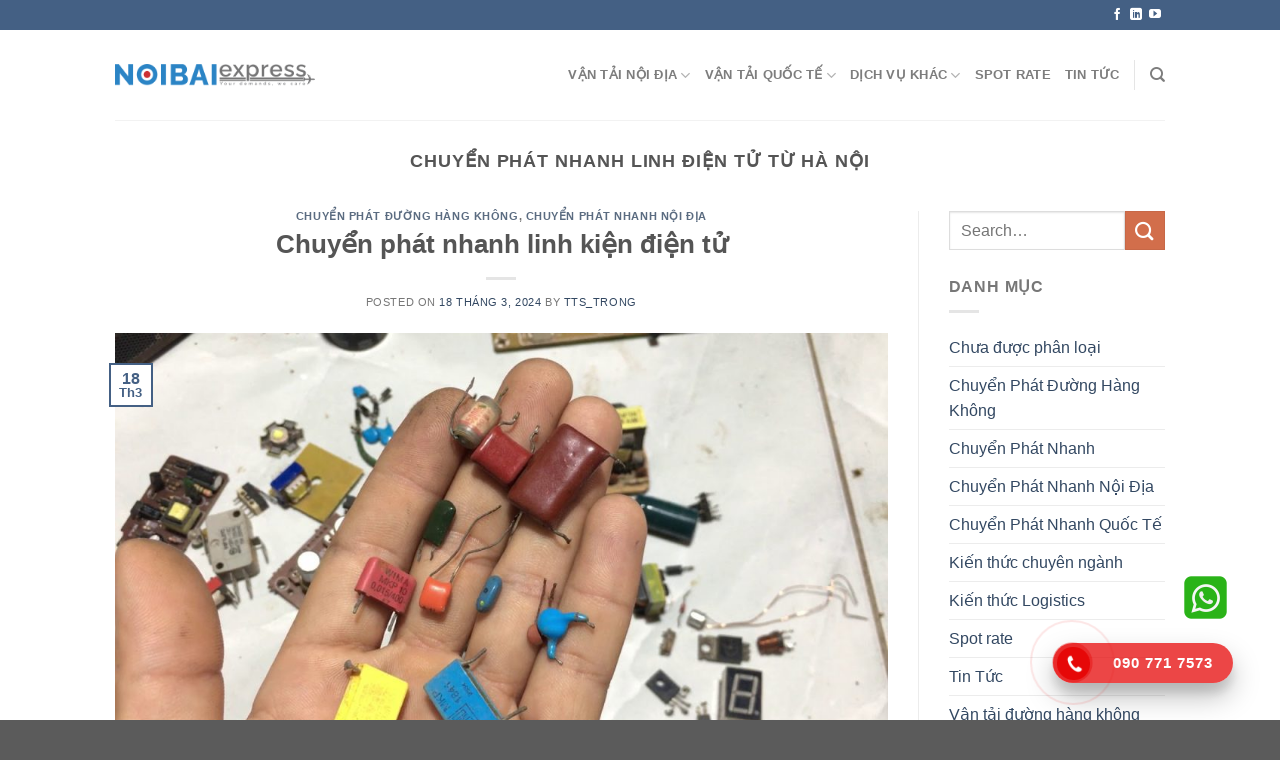

--- FILE ---
content_type: text/html; charset=UTF-8
request_url: https://noibaiexpress.com/tag/chuyen-phat-nhanh-linh-dien-tu-tu-ha-noi/
body_size: 17034
content:
<!DOCTYPE html>
<!--[if IE 9 ]> <html lang="vi" class="ie9 loading-site no-js"> <![endif]-->
<!--[if IE 8 ]> <html lang="vi" class="ie8 loading-site no-js"> <![endif]-->
<!--[if (gte IE 9)|!(IE)]><!--><html lang="vi" class="loading-site no-js"> <!--<![endif]-->
<head>
	<meta charset="UTF-8" />
	<link rel="profile" href="http://gmpg.org/xfn/11" />
	<link rel="pingback" href="https://noibaiexpress.com/xmlrpc.php" />
	<link rel="stylesheet" href="https://cdnjs.cloudflare.com/ajax/libs/font-awesome/4.7.0/css/font-awesome.min.css">

	<script>(function(html){html.className = html.className.replace(/\bno-js\b/,'js')})(document.documentElement);</script>
<meta name='robots' content='index, follow, max-image-preview:large, max-snippet:-1, max-video-preview:-1' />
	<style>img:is([sizes="auto" i], [sizes^="auto," i]) { contain-intrinsic-size: 3000px 1500px }</style>
	<meta name="viewport" content="width=device-width, initial-scale=1, maximum-scale=1" />
	<!-- This site is optimized with the Yoast SEO plugin v25.9 - https://yoast.com/wordpress/plugins/seo/ -->
	<title>Chuyển phát nhanh linh điện tử từ Hà Nội Archives - Vận Chuyển NoiBai Express</title>
	<link rel="canonical" href="https://noibaiexpress.com/tag/chuyen-phat-nhanh-linh-dien-tu-tu-ha-noi/" />
	<meta property="og:locale" content="vi_VN" />
	<meta property="og:type" content="article" />
	<meta property="og:title" content="Chuyển phát nhanh linh điện tử từ Hà Nội Archives - Vận Chuyển NoiBai Express" />
	<meta property="og:url" content="https://noibaiexpress.com/tag/chuyen-phat-nhanh-linh-dien-tu-tu-ha-noi/" />
	<meta property="og:site_name" content="Vận Chuyển NoiBai Express" />
	<meta name="twitter:card" content="summary_large_image" />
	<script type="application/ld+json" class="yoast-schema-graph">{"@context":"https://schema.org","@graph":[{"@type":"CollectionPage","@id":"https://noibaiexpress.com/tag/chuyen-phat-nhanh-linh-dien-tu-tu-ha-noi/","url":"https://noibaiexpress.com/tag/chuyen-phat-nhanh-linh-dien-tu-tu-ha-noi/","name":"Chuyển phát nhanh linh điện tử từ Hà Nội Archives - Vận Chuyển NoiBai Express","isPartOf":{"@id":"https://noibaiexpress.com/#website"},"primaryImageOfPage":{"@id":"https://noibaiexpress.com/tag/chuyen-phat-nhanh-linh-dien-tu-tu-ha-noi/#primaryimage"},"image":{"@id":"https://noibaiexpress.com/tag/chuyen-phat-nhanh-linh-dien-tu-tu-ha-noi/#primaryimage"},"thumbnailUrl":"https://noibaiexpress.com/wp-content/uploads/2024/03/Chuyen-phat-nhanh-linh-dien-tu-tu-Ha-Noi.jpg","breadcrumb":{"@id":"https://noibaiexpress.com/tag/chuyen-phat-nhanh-linh-dien-tu-tu-ha-noi/#breadcrumb"},"inLanguage":"vi"},{"@type":"ImageObject","inLanguage":"vi","@id":"https://noibaiexpress.com/tag/chuyen-phat-nhanh-linh-dien-tu-tu-ha-noi/#primaryimage","url":"https://noibaiexpress.com/wp-content/uploads/2024/03/Chuyen-phat-nhanh-linh-dien-tu-tu-Ha-Noi.jpg","contentUrl":"https://noibaiexpress.com/wp-content/uploads/2024/03/Chuyen-phat-nhanh-linh-dien-tu-tu-Ha-Noi.jpg","width":1280,"height":720,"caption":"Chuyển phát nhanh linh điện tử từ Hà Nội"},{"@type":"BreadcrumbList","@id":"https://noibaiexpress.com/tag/chuyen-phat-nhanh-linh-dien-tu-tu-ha-noi/#breadcrumb","itemListElement":[{"@type":"ListItem","position":1,"name":"Home","item":"https://noibaiexpress.com/"},{"@type":"ListItem","position":2,"name":"Chuyển phát nhanh linh điện tử từ Hà Nội"}]},{"@type":"WebSite","@id":"https://noibaiexpress.com/#website","url":"https://noibaiexpress.com/","name":"Vận Chuyển NoiBai Express","description":"Hàng hóa bưu kiện, thư tín Ecommerce nội địa và Quốc Tế","potentialAction":[{"@type":"SearchAction","target":{"@type":"EntryPoint","urlTemplate":"https://noibaiexpress.com/?s={search_term_string}"},"query-input":{"@type":"PropertyValueSpecification","valueRequired":true,"valueName":"search_term_string"}}],"inLanguage":"vi"}]}</script>
	<!-- / Yoast SEO plugin. -->


<link rel='dns-prefetch' href='//cdn.jsdelivr.net' />
<link rel='prefetch' href='https://noibaiexpress.com/wp-content/themes/flatsome/assets/js/chunk.countup.js?ver=3.16.2' />
<link rel='prefetch' href='https://noibaiexpress.com/wp-content/themes/flatsome/assets/js/chunk.sticky-sidebar.js?ver=3.16.2' />
<link rel='prefetch' href='https://noibaiexpress.com/wp-content/themes/flatsome/assets/js/chunk.tooltips.js?ver=3.16.2' />
<link rel='prefetch' href='https://noibaiexpress.com/wp-content/themes/flatsome/assets/js/chunk.vendors-popups.js?ver=3.16.2' />
<link rel='prefetch' href='https://noibaiexpress.com/wp-content/themes/flatsome/assets/js/chunk.vendors-slider.js?ver=3.16.2' />
<link rel="alternate" type="application/rss+xml" title="Dòng thông tin Vận Chuyển NoiBai Express &raquo;" href="https://noibaiexpress.com/feed/" />
<link rel="alternate" type="application/rss+xml" title="Vận Chuyển NoiBai Express &raquo; Dòng bình luận" href="https://noibaiexpress.com/comments/feed/" />
<link rel="alternate" type="application/rss+xml" title="Dòng thông tin cho Thẻ Vận Chuyển NoiBai Express &raquo; Chuyển phát nhanh linh điện tử từ Hà Nội" href="https://noibaiexpress.com/tag/chuyen-phat-nhanh-linh-dien-tu-tu-ha-noi/feed/" />
<script type="text/javascript">
/* <![CDATA[ */
window._wpemojiSettings = {"baseUrl":"https:\/\/s.w.org\/images\/core\/emoji\/16.0.1\/72x72\/","ext":".png","svgUrl":"https:\/\/s.w.org\/images\/core\/emoji\/16.0.1\/svg\/","svgExt":".svg","source":{"concatemoji":"https:\/\/noibaiexpress.com\/wp-includes\/js\/wp-emoji-release.min.js?ver=6.8.3"}};
/*! This file is auto-generated */
!function(s,n){var o,i,e;function c(e){try{var t={supportTests:e,timestamp:(new Date).valueOf()};sessionStorage.setItem(o,JSON.stringify(t))}catch(e){}}function p(e,t,n){e.clearRect(0,0,e.canvas.width,e.canvas.height),e.fillText(t,0,0);var t=new Uint32Array(e.getImageData(0,0,e.canvas.width,e.canvas.height).data),a=(e.clearRect(0,0,e.canvas.width,e.canvas.height),e.fillText(n,0,0),new Uint32Array(e.getImageData(0,0,e.canvas.width,e.canvas.height).data));return t.every(function(e,t){return e===a[t]})}function u(e,t){e.clearRect(0,0,e.canvas.width,e.canvas.height),e.fillText(t,0,0);for(var n=e.getImageData(16,16,1,1),a=0;a<n.data.length;a++)if(0!==n.data[a])return!1;return!0}function f(e,t,n,a){switch(t){case"flag":return n(e,"\ud83c\udff3\ufe0f\u200d\u26a7\ufe0f","\ud83c\udff3\ufe0f\u200b\u26a7\ufe0f")?!1:!n(e,"\ud83c\udde8\ud83c\uddf6","\ud83c\udde8\u200b\ud83c\uddf6")&&!n(e,"\ud83c\udff4\udb40\udc67\udb40\udc62\udb40\udc65\udb40\udc6e\udb40\udc67\udb40\udc7f","\ud83c\udff4\u200b\udb40\udc67\u200b\udb40\udc62\u200b\udb40\udc65\u200b\udb40\udc6e\u200b\udb40\udc67\u200b\udb40\udc7f");case"emoji":return!a(e,"\ud83e\udedf")}return!1}function g(e,t,n,a){var r="undefined"!=typeof WorkerGlobalScope&&self instanceof WorkerGlobalScope?new OffscreenCanvas(300,150):s.createElement("canvas"),o=r.getContext("2d",{willReadFrequently:!0}),i=(o.textBaseline="top",o.font="600 32px Arial",{});return e.forEach(function(e){i[e]=t(o,e,n,a)}),i}function t(e){var t=s.createElement("script");t.src=e,t.defer=!0,s.head.appendChild(t)}"undefined"!=typeof Promise&&(o="wpEmojiSettingsSupports",i=["flag","emoji"],n.supports={everything:!0,everythingExceptFlag:!0},e=new Promise(function(e){s.addEventListener("DOMContentLoaded",e,{once:!0})}),new Promise(function(t){var n=function(){try{var e=JSON.parse(sessionStorage.getItem(o));if("object"==typeof e&&"number"==typeof e.timestamp&&(new Date).valueOf()<e.timestamp+604800&&"object"==typeof e.supportTests)return e.supportTests}catch(e){}return null}();if(!n){if("undefined"!=typeof Worker&&"undefined"!=typeof OffscreenCanvas&&"undefined"!=typeof URL&&URL.createObjectURL&&"undefined"!=typeof Blob)try{var e="postMessage("+g.toString()+"("+[JSON.stringify(i),f.toString(),p.toString(),u.toString()].join(",")+"));",a=new Blob([e],{type:"text/javascript"}),r=new Worker(URL.createObjectURL(a),{name:"wpTestEmojiSupports"});return void(r.onmessage=function(e){c(n=e.data),r.terminate(),t(n)})}catch(e){}c(n=g(i,f,p,u))}t(n)}).then(function(e){for(var t in e)n.supports[t]=e[t],n.supports.everything=n.supports.everything&&n.supports[t],"flag"!==t&&(n.supports.everythingExceptFlag=n.supports.everythingExceptFlag&&n.supports[t]);n.supports.everythingExceptFlag=n.supports.everythingExceptFlag&&!n.supports.flag,n.DOMReady=!1,n.readyCallback=function(){n.DOMReady=!0}}).then(function(){return e}).then(function(){var e;n.supports.everything||(n.readyCallback(),(e=n.source||{}).concatemoji?t(e.concatemoji):e.wpemoji&&e.twemoji&&(t(e.twemoji),t(e.wpemoji)))}))}((window,document),window._wpemojiSettings);
/* ]]> */
</script>
<style id='wp-emoji-styles-inline-css' type='text/css'>

	img.wp-smiley, img.emoji {
		display: inline !important;
		border: none !important;
		box-shadow: none !important;
		height: 1em !important;
		width: 1em !important;
		margin: 0 0.07em !important;
		vertical-align: -0.1em !important;
		background: none !important;
		padding: 0 !important;
	}
</style>
<style id='wp-block-library-inline-css' type='text/css'>
:root{--wp-admin-theme-color:#007cba;--wp-admin-theme-color--rgb:0,124,186;--wp-admin-theme-color-darker-10:#006ba1;--wp-admin-theme-color-darker-10--rgb:0,107,161;--wp-admin-theme-color-darker-20:#005a87;--wp-admin-theme-color-darker-20--rgb:0,90,135;--wp-admin-border-width-focus:2px;--wp-block-synced-color:#7a00df;--wp-block-synced-color--rgb:122,0,223;--wp-bound-block-color:var(--wp-block-synced-color)}@media (min-resolution:192dpi){:root{--wp-admin-border-width-focus:1.5px}}.wp-element-button{cursor:pointer}:root{--wp--preset--font-size--normal:16px;--wp--preset--font-size--huge:42px}:root .has-very-light-gray-background-color{background-color:#eee}:root .has-very-dark-gray-background-color{background-color:#313131}:root .has-very-light-gray-color{color:#eee}:root .has-very-dark-gray-color{color:#313131}:root .has-vivid-green-cyan-to-vivid-cyan-blue-gradient-background{background:linear-gradient(135deg,#00d084,#0693e3)}:root .has-purple-crush-gradient-background{background:linear-gradient(135deg,#34e2e4,#4721fb 50%,#ab1dfe)}:root .has-hazy-dawn-gradient-background{background:linear-gradient(135deg,#faaca8,#dad0ec)}:root .has-subdued-olive-gradient-background{background:linear-gradient(135deg,#fafae1,#67a671)}:root .has-atomic-cream-gradient-background{background:linear-gradient(135deg,#fdd79a,#004a59)}:root .has-nightshade-gradient-background{background:linear-gradient(135deg,#330968,#31cdcf)}:root .has-midnight-gradient-background{background:linear-gradient(135deg,#020381,#2874fc)}.has-regular-font-size{font-size:1em}.has-larger-font-size{font-size:2.625em}.has-normal-font-size{font-size:var(--wp--preset--font-size--normal)}.has-huge-font-size{font-size:var(--wp--preset--font-size--huge)}.has-text-align-center{text-align:center}.has-text-align-left{text-align:left}.has-text-align-right{text-align:right}#end-resizable-editor-section{display:none}.aligncenter{clear:both}.items-justified-left{justify-content:flex-start}.items-justified-center{justify-content:center}.items-justified-right{justify-content:flex-end}.items-justified-space-between{justify-content:space-between}.screen-reader-text{border:0;clip-path:inset(50%);height:1px;margin:-1px;overflow:hidden;padding:0;position:absolute;width:1px;word-wrap:normal!important}.screen-reader-text:focus{background-color:#ddd;clip-path:none;color:#444;display:block;font-size:1em;height:auto;left:5px;line-height:normal;padding:15px 23px 14px;text-decoration:none;top:5px;width:auto;z-index:100000}html :where(.has-border-color){border-style:solid}html :where([style*=border-top-color]){border-top-style:solid}html :where([style*=border-right-color]){border-right-style:solid}html :where([style*=border-bottom-color]){border-bottom-style:solid}html :where([style*=border-left-color]){border-left-style:solid}html :where([style*=border-width]){border-style:solid}html :where([style*=border-top-width]){border-top-style:solid}html :where([style*=border-right-width]){border-right-style:solid}html :where([style*=border-bottom-width]){border-bottom-style:solid}html :where([style*=border-left-width]){border-left-style:solid}html :where(img[class*=wp-image-]){height:auto;max-width:100%}:where(figure){margin:0 0 1em}html :where(.is-position-sticky){--wp-admin--admin-bar--position-offset:var(--wp-admin--admin-bar--height,0px)}@media screen and (max-width:600px){html :where(.is-position-sticky){--wp-admin--admin-bar--position-offset:0px}}
</style>
<style id='classic-theme-styles-inline-css' type='text/css'>
/*! This file is auto-generated */
.wp-block-button__link{color:#fff;background-color:#32373c;border-radius:9999px;box-shadow:none;text-decoration:none;padding:calc(.667em + 2px) calc(1.333em + 2px);font-size:1.125em}.wp-block-file__button{background:#32373c;color:#fff;text-decoration:none}
</style>
<link rel='stylesheet' id='contact-form-7-css' href='https://noibaiexpress.com/wp-content/plugins/contact-form-7/includes/css/styles.css?ver=6.1.1' type='text/css' media='all' />
<link rel='stylesheet' id='kk-star-ratings-css' href='https://noibaiexpress.com/wp-content/plugins/kk-star-ratings/src/core/public/css/kk-star-ratings.min.css?ver=5.4.10.2' type='text/css' media='all' />
<link rel='stylesheet' id='progress_wp_br_bootstrap-css' href='https://noibaiexpress.com/wp-content/plugins/progress-bar-wp/assets/css/bootstrap.css?ver=6.8.3' type='text/css' media='all' />
<link rel='stylesheet' id='progr_wp_b-font-awesome-css' href='https://noibaiexpress.com/wp-content/plugins/progress-bar-wp/assets/css/font-awesome/css/font-awesome.min.css?ver=6.8.3' type='text/css' media='all' />
<link rel='stylesheet' id='progr_wp_jq-ae-css' href='https://noibaiexpress.com/wp-content/plugins/progress-bar-wp/assets/css/meanmenu.min.css?ver=6.8.3' type='text/css' media='all' />
<link rel='stylesheet' id='progr_wp_animate-ae-css' href='https://noibaiexpress.com/wp-content/plugins/progress-bar-wp/assets/css/animate.min.css?ver=6.8.3' type='text/css' media='all' />
<link rel='stylesheet' id='ez-toc-css' href='https://noibaiexpress.com/wp-content/plugins/easy-table-of-contents/assets/css/screen.min.css?ver=2.0.76' type='text/css' media='all' />
<style id='ez-toc-inline-css' type='text/css'>
div#ez-toc-container .ez-toc-title {font-size: 120%;}div#ez-toc-container .ez-toc-title {font-weight: 500;}div#ez-toc-container ul li , div#ez-toc-container ul li a {font-size: 95%;}div#ez-toc-container ul li , div#ez-toc-container ul li a {font-weight: 500;}div#ez-toc-container nav ul ul li {font-size: 90%;}div#ez-toc-container {width: 100%;}
.ez-toc-container-direction {direction: ltr;}.ez-toc-counter ul{counter-reset: item ;}.ez-toc-counter nav ul li a::before {content: counters(item, '.', decimal) '. ';display: inline-block;counter-increment: item;flex-grow: 0;flex-shrink: 0;margin-right: .2em; float: left; }.ez-toc-widget-direction {direction: ltr;}.ez-toc-widget-container ul{counter-reset: item ;}.ez-toc-widget-container nav ul li a::before {content: counters(item, '.', decimal) '. ';display: inline-block;counter-increment: item;flex-grow: 0;flex-shrink: 0;margin-right: .2em; float: left; }
</style>
<link rel='stylesheet' id='flatsome-main-css' href='https://noibaiexpress.com/wp-content/themes/flatsome/assets/css/flatsome.css?ver=3.16.2' type='text/css' media='all' />
<style id='flatsome-main-inline-css' type='text/css'>
@font-face {
				font-family: "fl-icons";
				font-display: block;
				src: url(https://noibaiexpress.com/wp-content/themes/flatsome/assets/css/icons/fl-icons.eot?v=3.16.2);
				src:
					url(https://noibaiexpress.com/wp-content/themes/flatsome/assets/css/icons/fl-icons.eot#iefix?v=3.16.2) format("embedded-opentype"),
					url(https://noibaiexpress.com/wp-content/themes/flatsome/assets/css/icons/fl-icons.woff2?v=3.16.2) format("woff2"),
					url(https://noibaiexpress.com/wp-content/themes/flatsome/assets/css/icons/fl-icons.ttf?v=3.16.2) format("truetype"),
					url(https://noibaiexpress.com/wp-content/themes/flatsome/assets/css/icons/fl-icons.woff?v=3.16.2) format("woff"),
					url(https://noibaiexpress.com/wp-content/themes/flatsome/assets/css/icons/fl-icons.svg?v=3.16.2#fl-icons) format("svg");
			}
</style>
<link rel='stylesheet' id='flatsome-style-css' href='https://noibaiexpress.com/wp-content/themes/flatsome-child/style.css?ver=3.0' type='text/css' media='all' />
<script type="text/javascript" src="https://noibaiexpress.com/wp-includes/js/jquery/jquery.min.js?ver=3.7.1" id="jquery-core-js"></script>
<script type="text/javascript" src="https://noibaiexpress.com/wp-includes/js/jquery/jquery-migrate.min.js?ver=3.4.1" id="jquery-migrate-js"></script>
<link rel="https://api.w.org/" href="https://noibaiexpress.com/wp-json/" /><link rel="alternate" title="JSON" type="application/json" href="https://noibaiexpress.com/wp-json/wp/v2/tags/1476" /><link rel="EditURI" type="application/rsd+xml" title="RSD" href="https://noibaiexpress.com/xmlrpc.php?rsd" />
<meta name="generator" content="WordPress 6.8.3" />
<style>.bg{opacity: 0; transition: opacity 1s; -webkit-transition: opacity 1s;} .bg-loaded{opacity: 1;}</style><link rel="icon" href="https://noibaiexpress.com/wp-content/uploads/2023/06/cropped-logo-noibai-new-32x32.png" sizes="32x32" />
<link rel="icon" href="https://noibaiexpress.com/wp-content/uploads/2023/06/cropped-logo-noibai-new-192x192.png" sizes="192x192" />
<link rel="apple-touch-icon" href="https://noibaiexpress.com/wp-content/uploads/2023/06/cropped-logo-noibai-new-180x180.png" />
<meta name="msapplication-TileImage" content="https://noibaiexpress.com/wp-content/uploads/2023/06/cropped-logo-noibai-new-270x270.png" />
<style id="custom-css" type="text/css">:root {--primary-color: #446084;}.header-main{height: 90px}#logo img{max-height: 90px}#logo{width:200px;}.header-top{min-height: 30px}.transparent .header-main{height: 90px}.transparent #logo img{max-height: 90px}.has-transparent + .page-title:first-of-type,.has-transparent + #main > .page-title,.has-transparent + #main > div > .page-title,.has-transparent + #main .page-header-wrapper:first-of-type .page-title{padding-top: 120px;}.header.show-on-scroll,.stuck .header-main{height:70px!important}.stuck #logo img{max-height: 70px!important}.header-bottom {background-color: #f1f1f1}@media (max-width: 549px) {.header-main{height: 70px}#logo img{max-height: 70px}}body{font-size: 100%;}@media screen and (max-width: 549px){body{font-size: 100%;}}body{font-family: -apple-system, BlinkMacSystemFont, "Segoe UI", Roboto, Oxygen-Sans, Ubuntu, Cantarell, "Helvetica Neue", sans-serif;}body {font-weight: 400;font-style: normal;}.nav > li > a {font-family: -apple-system, BlinkMacSystemFont, "Segoe UI", Roboto, Oxygen-Sans, Ubuntu, Cantarell, "Helvetica Neue", sans-serif;}.mobile-sidebar-levels-2 .nav > li > ul > li > a {font-family: -apple-system, BlinkMacSystemFont, "Segoe UI", Roboto, Oxygen-Sans, Ubuntu, Cantarell, "Helvetica Neue", sans-serif;}.nav > li > a,.mobile-sidebar-levels-2 .nav > li > ul > li > a {font-weight: 700;font-style: normal;}h1,h2,h3,h4,h5,h6,.heading-font, .off-canvas-center .nav-sidebar.nav-vertical > li > a{font-family: -apple-system, BlinkMacSystemFont, "Segoe UI", Roboto, Oxygen-Sans, Ubuntu, Cantarell, "Helvetica Neue", sans-serif;}h1,h2,h3,h4,h5,h6,.heading-font,.banner h1,.banner h2 {font-weight: 700;font-style: normal;}.alt-font{font-family: -apple-system, BlinkMacSystemFont, "Segoe UI", Roboto, Oxygen-Sans, Ubuntu, Cantarell, "Helvetica Neue", sans-serif;}.alt-font {font-weight: 400!important;font-style: normal!important;}.nav-vertical-fly-out > li + li {border-top-width: 1px; border-top-style: solid;}.label-new.menu-item > a:after{content:"New";}.label-hot.menu-item > a:after{content:"Hot";}.label-sale.menu-item > a:after{content:"Sale";}.label-popular.menu-item > a:after{content:"Popular";}</style>		<style type="text/css" id="wp-custom-css">
			.box-image {
    background-color: #4bcdfc;
}

/* KHACH HANG */

.testimonial-meta {
    color: #fff;
}

/* END KHACH HANG */

/* FOOTER */

.box-footer-right {
    position: fixed;
    right: 52px;
    bottom: 100px;
    width: 45px;
    z-index: 5;
}

.footer-1 {
	background-color: #0072bc !important;
}

.footer-bg {
    display: grid;
    grid-template-columns: 45% 25% 30%;
}

.footer_left h3 {
    margin-bottom: 6px;
    font-size: 1rem;
    font-weight: 700;
		color: #fff;
}

.footer_service {
    display: grid;
    grid-template-columns: 1fr 1fr;
}

.service_left ul {
    padding: 0;
    margin: 0;
}

.service_left ul li {
    list-style: none;
    padding: 0px 0;
		margin: 0;
}

.service_left ul li a {
    text-decoration: none;
    color: #fff;
    font-size: 0.8rem;
}

.service_right ul li a {
    text-decoration: none;
		color: #fff;
    font-size: 0.8rem;
}

.service_right ul {
    padding: 0;
    margin: 0;
}

.service_right ul li {
    list-style: none;
    padding: 0px 0;
		margin: 0;
}

.service_right ul li a {
    text-decoration: none;
		color: #fff;
    font-size: 0.8rem;
}

.footer_mid h3 {
    margin-bottom: 6px;
    font-size: 1rem;
    font-weight: 700;
		color: #fff;
}

.service_bctn ul {
    padding: 0;
    margin: 0;
}

.service_bctn ul li {
    list-style: none;
}

.service_bctn ul li a {
    text-decoration: none;
		color: #fff;
    font-size: 0.8rem;
}

.service_bctn ul {
    padding: 0;
    margin: 0;
}

.service_bctn ul li {
    list-style: none;
    padding: 0px 0;
		margin: 0;
}

.service_bctn ul li a {
    text-decoration: none;
		color: #fff;
    font-size: 0.8rem;
}

/* ------------ */

.footer_right {
    padding-left: 65px;
}

.footer_right h3 {
    margin-bottom: 6px;
    font-size: 1rem;
    font-weight: 700;
		color: #fff;
}

.sv_right ul li a {
    text-decoration: none;
		color: #fff;
    font-size: 0.8rem;
}

.sv_right ul {
    padding: 0;
    margin: 0;
}

.sv_right ul li {
    list-style: none;
    padding: 0px 0;
		margin: 0;
}

.sv_right ul li a {
    text-decoration: none;
		color: #fff;
    font-size: 0.8rem;
}

/* ----------- */

.footer-tt {
    display: grid;
    grid-template-columns: 45% 25% 30%;
    margin-top: 20px;
}

.footer_info h3 {
    font-size: 1rem;
    font-weight: 700;
    text-transform: uppercase;
		color: #fff;
}

.footer_info p {
    font-size: 0.8rem;
		margin: 0 0 0.3vw 0;
		color: #fff;
}

/* ----------- */

.footer_address h3 {
    font-size: 1rem;
    margin-bottom: 6px;
		color: #fff;
}

.text_vp p {
    margin: 6px 0;
    font-size: 0.8rem;
    line-height: 22px;
		color: #fff;
}

/* ----------- */

.footer_sp {
    padding-left: 65px;
}

.footer_sp h3 {
    font-size: 1rem;
    margin-bottom: 6px;
		color: #fff;
}

.text_sp p {
    margin: 6px 0;
    font-size: 0.8rem;
    line-height: 22px;
		color: #fff;
}

/* ----------- */

.footer_sv {
    display: grid;
    grid-template-columns: 25% 25% 25% 25%;
		margin-top: 1vw;
}

.footer_ptdh h3 {
    margin-bottom: 6px;
    font-size: 1rem;
    font-weight: 700;
		color: #fff;
}

.text_ptdh p {
    margin: 6px 0;
    font-size: 0.8rem;
    line-height: 22px;
		color: #fff;
}

.footer_ptvc h3 {
    margin-bottom: 6px;
    font-size: 1rem;
    font-weight: 700;
		color: #fff;
}

.text_ptvc p {
    margin: 6px 0;
    font-size: 0.8rem;
    line-height: 22px;
		color: #fff;
}

.footer_pttt h3 {
    margin-bottom: 6px;
    font-size: 1rem;
    font-weight: 700;
		color: #fff;
}

.text_pttt p {
    margin: 6px 0;
    font-size: 0.8rem;
    line-height: 22px;
		color: #fff;
}

.footer_quydinh h3 {
    margin-bottom: 6px;
    font-size: 1rem;
    font-weight: 700;
		color: #fff;
}

.text_quydinh p {
    margin: 6px 0;
    font-size: 0.8rem;
    line-height: 22px;
		color: #fff;
}

@media(max-width: 1440px) {
    .service_right {
        padding-left: 20px;
    }
		.text_ptdh p {
				line-height: 14px;
		}
		.text_ptvc p {
				line-height: 14px;
		}
		.text_pttt p {
				line-height: 14px;
		}
		.text_quydinh p {
				line-height: 14px;
		}
		.text_vp p {
				line-height: 18px;
		}
		.text_sp p {
				line-height: 18px;
		}
    .footer_mid {
        padding-left: 40px;
    }
    .footer_quydinh {
        padding-left: 24px;
    }
		.footer_sv {
				margin-top: 1.2vw;
		}
    .footer-tt {
        grid-template-columns: 35% 35% 30%;
    }
    .footer_address {
        padding-left: 40px;
    }
    .footer_sp {
        padding-left: 40px;
    }
}



@media(max-width: 1024px) {
    .service_left ul li {
        padding: 0px 0;
    }
    .service_right ul li {
        padding: 0px 0;
    }
    .service_bctn ul li {
        padding: 0px 0;
    }
    .sv_right ul li {
        padding: 0px 0;
    }
    .text_ptdh p {
        line-height: 20px;
    }
    .text_ptvc p {
        line-height: 20px;
    }
    .text_pttt p {
        line-height: 20px;
    }
    .text_quydinh p {
        line-height: 20px;
    }
    .text_vp p {
        line-height: 20px;
    }
    .text_sp p {
        line-height: 20px;
    }
}

@media(max-width: 768px) {
    .service_left ul li {
        line-height: 20px;
    }
    .service_right ul li {
        line-height: 20px;
    }
    .service_bctn ul li {
        line-height: 20px;
    }
    .sv_right ul li {
        line-height: 20px;
    }
    .text_ptdh p {
        line-height: 20px;
    }
    .text_ptvc p {
        line-height: 20px;
    }
    .text_pttt p {
        line-height: 20px;
    }
    .text_quydinh p {
        line-height: 20px;
    }
    .text_vp p {
        line-height: 20px;
    }
    .text_sp p {
        line-height: 20px;
    }
}

@media(max-width: 430px) {
    .ft-container {
        padding-right: 10px;
        padding-left: 10px;
    } 
    .footer-bg {
        grid-template-columns: 1fr;
				text-align: left;
    }
    .footer_left h3 {
        font-size: 3.2vw;
    }
    .footer_service {
        grid-template-columns: 1fr;
				text-align: left;
    }
    .service_left ul li {
        line-height: 16px;
    }
    .service_left ul li a {
        font-size: 2.5vw;
    }
    .service_right {
        padding-left: 0px;
    }
    .service_right ul li {
        line-height: 16px;
    }
    .service_right ul li a {
        font-size: 2.5vw;
    }
    .footer_mid {
        padding: 4vw 0 0 0;
    }
    .footer_mid h3 {
        font-size: 3.2vw;
    }
    .service_bctn ul li {
        line-height: 16px;
    }
    .service_bctn ul li a {
        font-size: 2.5vw;
    }
    .footer_right {
        padding: 4vw 0 0 0;
    }
    .footer_right h3 {
        font-size: 3.5vw;
    }
    .sv_right ul li {
        line-height: 16px;
    }
    .sv_right ul li a {
        font-size: 2.5vw;
    }
    .footer_right h3 {
        font-size: 3.2vw;
    }
		.sv_right {
				margin-bottom: 4vw;
		}
    .sv_right ul li {
        line-height: 16px;
    }
    .sv_right ul li a {
        font-size: 2.5vw;
    }
    .footer_sv {
        grid-template-columns: 100%;
				text-align: left;
    }
		.text_ptdh {
				margin-bottom: 4vw;
		}
    .footer_ptdh h3 {
        font-size: 3.2vw;
    }
    .text_ptdh p {
        line-height: 10px;
        font-size: 2.5vw;
    }
		.text_ptvc {
				margin-bottom: 4vw;
		}
    .footer_ptvc h3 {
        font-size: 3.2vw;
    }
    .text_ptvc p {
        line-height: 10px;
        font-size: 2.5vw;
    }
    .footer_pttt h3 {
        font-size: 3.2vw;
    }
    .text_pttt p {
        line-height: 10px;
        font-size: 2.5vw;
    }
    .footer_quydinh {
        padding: 4vw 0 0 0;
    }
    .footer_quydinh h3 {
        font-size: 3.2vw;
    }
		.text_quydinh {
				margin-bottom: 4vw;
		}
    .text_quydinh p {
        line-height: 10px;
        font-size: 2.5vw;
    }
    .footer-tt {
        grid-template-columns: 100%;
				text-align: left;
        margin-top: 0;
    }
    .footer_info h3 {
        font-size: 3.2vw;
    }
    .footer_info p {
        font-size: 2.2vw;
    }
    .dmca img {
        width: 15vw;
    }
    .footer_address {
        padding-left: 0;
				margin-top: 4vw;
    }
    .footer_address h3 {
        font-size: 3.2vw;
    }
    .text_vp p {
        line-height: 10px;
        font-size: 2.2vw;     
    }
    .footer_sp {
        padding-left: 0;
				margin-top: 4vw;
    }
    .footer_sp h3 {
        font-size: 3.2vw;
    }
    .text_sp p {
        line-height: 10px;
        font-size: 2.2vw;
    }
}

/* Telephone */

.hotline-phone-ring-wrap {
    position: fixed;
    bottom: 0;
    right: 150px;
    z-index: 999999;
}

.hotline-phone-ring {
    position: relative;
    visibility: visible;
    background-color: transparent;
    width: 110px;
    height: 110px;
    cursor: pointer;
    z-index: 11;
    -webkit-backface-visibility: hidden;
    -webkit-transform: translateZ(0);
    transition: visibility .5s;
    left: 0;
    bottom: 0;
    display: block;
}

.hotline-phone-ring-circle {
    width: 85px;
    height: 85px;
    top: 10px;
    left: 10px;
    position: absolute;
    background-color: transparent;
    border-radius: 100%;
    border: 2px solid #e60808;
    -webkit-animation: phonering-alo-circle-anim 1.2s infinite ease-in-out;
    animation: phonering-alo-circle-anim 1.2s infinite ease-in-out;
    transition: all .5s;
    -webkit-transform-origin: 50% 50%;
    -ms-transform-origin: 50% 50%;
    transform-origin: 50% 50%;
    opacity: 0.5;
}

.hotline-phone-ring-circle-fill {
    width: 55px;
    height: 55px;
    top: 25px;
    left: 25px;
    position: absolute;
    background-color: rgba(230, 8, 8, 0.7);
    border-radius: 100%;
    border: 2px solid transparent;
    -webkit-animation: phonering-alo-circle-fill-anim 2.3s infinite ease-in-out;
    animation: phonering-alo-circle-fill-anim 2.3s infinite ease-in-out;
    transition: all .5s;
    -webkit-transform-origin: 50% 50%;
    -ms-transform-origin: 50% 50%;
    transform-origin: 50% 50%;
}

.hotline-phone-ring-img-circle {
    background-color: #e60808;
    width: 33px;
    height: 33px;
    top: 37px;
    left: 37px;
    position: absolute;
    background-size: 20px;
    border-radius: 100%;
    border: 2px solid transparent;
    -webkit-animation: phonering-alo-circle-img-anim 1s infinite ease-in-out;
    animation: phonering-alo-circle-img-anim 1s infinite ease-in-out;
    -webkit-transform-origin: 50% 50%;
    -ms-transform-origin: 50% 50%;
    transform-origin: 50% 50%;
    display: -webkit-box;
    display: -webkit-flex;
    display: -ms-flexbox;
    display: flex;
    align-items: center;
    justify-content: center;
}

.hotline-phone-ring-img-circle .pps-btn-img {
    display: -webkit-box;
    display: -webkit-flex;
    display: -ms-flexbox;
    display: flex;
}

.hotline-phone-ring-img-circle .pps-btn-img img {
    width: 20px;
    height: 20px;
}

.hotline-bar {
    position: absolute;
    background: rgba(230, 8, 8, 0.75);
    height: 40px;
    width: 180px;
    line-height: 40px;
    border-radius: 3px;
    padding: 0 10px;
    background-size: 100%;
    cursor: pointer;
    transition: all 0.8s;
    -webkit-transition: all 0.8s;
    z-index: 9;
    box-shadow: 0 14px 28px rgba(0, 0, 0, 0.25), 0 10px 10px rgba(0, 0, 0, 0.1);
    border-radius: 50px !important;
    /* width: 175px !important; */
    left: 33px;
    bottom: 37px;
}

.hotline-bar>a {
    color: #fff;
    text-decoration: none;
    font-size: 15px;
    font-weight: bold;
    text-indent: 50px;
    display: block;
    letter-spacing: 1px;
    line-height: 40px;
    font-family: Arial;
}

.hotline-bar>a:hover,
.hotline-bar>a:active {
    color: #fff;
}

@-webkit-keyframes phonering-alo-circle-anim {
    0% {
        -webkit-transform: rotate(0) scale(0.5) skew(1deg);
        -webkit-opacity: 0.1;
    }
    30% {
        -webkit-transform: rotate(0) scale(0.7) skew(1deg);
        -webkit-opacity: 0.5;
    }
    100% {
        -webkit-transform: rotate(0) scale(1) skew(1deg);
        -webkit-opacity: 0.1;
    }
}

@-webkit-keyframes phonering-alo-circle-fill-anim {
    0% {
        -webkit-transform: rotate(0) scale(0.7) skew(1deg);
        opacity: 0.6;
    }
    50% {
        -webkit-transform: rotate(0) scale(1) skew(1deg);
        opacity: 0.6;
    }
    100% {
        -webkit-transform: rotate(0) scale(0.7) skew(1deg);
        opacity: 0.6;
    }
}

@-webkit-keyframes phonering-alo-circle-img-anim {
    0% {
        -webkit-transform: rotate(0) scale(1) skew(1deg);
    }
    10% {
        -webkit-transform: rotate(-25deg) scale(1) skew(1deg);
    }
    20% {
        -webkit-transform: rotate(25deg) scale(1) skew(1deg);
    }
    30% {
        -webkit-transform: rotate(-25deg) scale(1) skew(1deg);
    }
    40% {
        -webkit-transform: rotate(25deg) scale(1) skew(1deg);
    }
    50% {
        -webkit-transform: rotate(0) scale(1) skew(1deg);
    }
    100% {
        -webkit-transform: rotate(0) scale(1) skew(1deg);
    }
}

@media (max-width: 768px) {
    .hotline-bar {
        display: none;
    }
    .hotline-phone-ring-wrap {
        right: 0;
        left: auto;
    }
}

/* END FOOTER */		</style>
		<style id="kirki-inline-styles"></style></head>

<body class="archive tag tag-chuyen-phat-nhanh-linh-dien-tu-tu-ha-noi tag-1476 wp-theme-flatsome wp-child-theme-flatsome-child lightbox nav-dropdown-has-arrow nav-dropdown-has-shadow nav-dropdown-has-border">


<a class="skip-link screen-reader-text" href="#main">Skip to content</a>

<div id="wrapper">

	
	<header id="header" class="header has-sticky sticky-jump">
		<div class="header-wrapper">
			<div id="top-bar" class="header-top hide-for-sticky nav-dark hide-for-medium">
    <div class="flex-row container">
      <div class="flex-col hide-for-medium flex-left">
          <ul class="nav nav-left medium-nav-center nav-small  nav-divided">
                        </ul>
      </div>

      <div class="flex-col hide-for-medium flex-center">
          <ul class="nav nav-center nav-small  nav-divided">
                        </ul>
      </div>

      <div class="flex-col hide-for-medium flex-right">
         <ul class="nav top-bar-nav nav-right nav-small  nav-divided">
              <li class="html header-social-icons ml-0">
	<div class="social-icons follow-icons" ><a href="https://www.facebook.com/profile.php?id=61564889635240" target="_blank" data-label="Facebook" rel="noopener noreferrer nofollow" class="icon plain facebook tooltip" title="Follow on Facebook" aria-label="Follow on Facebook"><i class="icon-facebook" ></i></a><a href="https://www.linkedin.com/company/104431492/admin/dashboard/" target="_blank" rel="noopener noreferrer nofollow" data-label="LinkedIn" class="icon plain  linkedin tooltip" title="Follow on LinkedIn" aria-label="Follow on LinkedIn"><i class="icon-linkedin" ></i></a><a href="https://www.youtube.com/@LinhNguyn_Indochina_Post/shorts" target="_blank" rel="noopener noreferrer nofollow" data-label="YouTube" class="icon plain  youtube tooltip" title="Follow on YouTube" aria-label="Follow on YouTube"><i class="icon-youtube" ></i></a></div></li>          </ul>
      </div>

      
    </div>
</div>
<div id="masthead" class="header-main ">
      <div class="header-inner flex-row container logo-left medium-logo-center" role="navigation">

          <!-- Logo -->
          <div id="logo" class="flex-col logo">
            
<!-- Header logo -->
<a href="https://noibaiexpress.com/" title="Vận Chuyển NoiBai Express - Hàng hóa bưu kiện, thư tín Ecommerce nội địa và Quốc Tế" rel="home">
		<img width="1020" height="112" src="https://noibaiexpress.com/wp-content/uploads/2023/06/logo-noibai-new-1024x112.png" class="header_logo header-logo" alt="Vận Chuyển NoiBai Express"/><img  width="1020" height="112" src="https://noibaiexpress.com/wp-content/uploads/2023/06/logo-noibai-new-1024x112.png" class="header-logo-dark" alt="Vận Chuyển NoiBai Express"/></a>
          </div>

          <!-- Mobile Left Elements -->
          <div class="flex-col show-for-medium flex-left">
            <ul class="mobile-nav nav nav-left ">
              <li class="nav-icon has-icon">
  		<a href="#" data-open="#main-menu" data-pos="left" data-bg="main-menu-overlay" data-color="" class="is-small" aria-label="Menu" aria-controls="main-menu" aria-expanded="false">
		
		  <i class="icon-menu" ></i>
		  		</a>
	</li>            </ul>
          </div>

          <!-- Left Elements -->
          <div class="flex-col hide-for-medium flex-left
            flex-grow">
            <ul class="header-nav header-nav-main nav nav-left  nav-uppercase" >
                          </ul>
          </div>

          <!-- Right Elements -->
          <div class="flex-col hide-for-medium flex-right">
            <ul class="header-nav header-nav-main nav nav-right  nav-uppercase">
              <li id="menu-item-9692" class="menu-item menu-item-type-taxonomy menu-item-object-category menu-item-has-children menu-item-9692 menu-item-design-default has-dropdown"><a href="https://noibaiexpress.com/van-tai-noi-dia/" class="nav-top-link" aria-expanded="false" aria-haspopup="menu">Vận tải nội địa<i class="icon-angle-down" ></i></a>
<ul class="sub-menu nav-dropdown nav-dropdown-default">
	<li id="menu-item-9694" class="menu-item menu-item-type-taxonomy menu-item-object-category menu-item-9694"><a href="https://noibaiexpress.com/van-tai-noi-dia/van-tai-duong-bo/">Vận tải đường bộ</a></li>
	<li id="menu-item-9696" class="menu-item menu-item-type-taxonomy menu-item-object-category menu-item-9696"><a href="https://noibaiexpress.com/van-tai-noi-dia/van-tai-duong-sat/">Vận tải đường sắt</a></li>
	<li id="menu-item-9703" class="menu-item menu-item-type-taxonomy menu-item-object-category menu-item-9703"><a href="https://noibaiexpress.com/van-tai-noi-dia/van-tai-duong-hang-khong/">Vận tải đường hàng không</a></li>
	<li id="menu-item-9702" class="menu-item menu-item-type-taxonomy menu-item-object-category menu-item-9702"><a href="https://noibaiexpress.com/van-tai-noi-dia/van-tai-duong-bien/">Vận tải đường biển</a></li>
</ul>
</li>
<li id="menu-item-9697" class="menu-item menu-item-type-taxonomy menu-item-object-category menu-item-has-children menu-item-9697 menu-item-design-default has-dropdown"><a href="https://noibaiexpress.com/van-tai-quoc-te/" class="nav-top-link" aria-expanded="false" aria-haspopup="menu">Vận tải quốc tế<i class="icon-angle-down" ></i></a>
<ul class="sub-menu nav-dropdown nav-dropdown-default">
	<li id="menu-item-9701" class="menu-item menu-item-type-taxonomy menu-item-object-category menu-item-9701"><a href="https://noibaiexpress.com/van-tai-quoc-te/van-tai-duong-hang-khong-van-tai-quoc-te/">Vận tải đường hàng không</a></li>
	<li id="menu-item-9700" class="menu-item menu-item-type-taxonomy menu-item-object-category menu-item-9700"><a href="https://noibaiexpress.com/van-tai-quoc-te/van-tai-duong-bien-van-tai-quoc-te/">Vận tải đường biển</a></li>
</ul>
</li>
<li id="menu-item-9687" class="menu-item menu-item-type-taxonomy menu-item-object-category menu-item-has-children menu-item-9687 menu-item-design-default has-dropdown"><a href="https://noibaiexpress.com/dich-vu-khac/" class="nav-top-link" aria-expanded="false" aria-haspopup="menu">Dịch vụ khác<i class="icon-angle-down" ></i></a>
<ul class="sub-menu nav-dropdown nav-dropdown-default">
	<li id="menu-item-9688" class="menu-item menu-item-type-taxonomy menu-item-object-category menu-item-9688"><a href="https://noibaiexpress.com/dich-vu-khac/dich-vu-hai-quan/">Dịch vụ hải quan</a></li>
	<li id="menu-item-9691" class="menu-item menu-item-type-taxonomy menu-item-object-category menu-item-9691"><a href="https://noibaiexpress.com/dich-vu-khac/dich-vu-mua-hang-ho/">Dịch vụ mua hàng hộ</a></li>
	<li id="menu-item-9689" class="menu-item menu-item-type-taxonomy menu-item-object-category menu-item-9689"><a href="https://noibaiexpress.com/dich-vu-khac/dich-vu-lam-co/">Dịch vụ làm CO</a></li>
	<li id="menu-item-9690" class="menu-item menu-item-type-taxonomy menu-item-object-category menu-item-9690"><a href="https://noibaiexpress.com/dich-vu-khac/dich-vu-lam-fda/">Dịch vụ làm FDA</a></li>
</ul>
</li>
<li id="menu-item-10545" class="menu-item menu-item-type-taxonomy menu-item-object-category menu-item-10545 menu-item-design-default"><a href="https://noibaiexpress.com/spot-rate/" class="nav-top-link">Spot rate</a></li>
<li id="menu-item-2639" class="menu-item menu-item-type-taxonomy menu-item-object-category menu-item-2639 menu-item-design-default"><a href="https://noibaiexpress.com/tin-tuc/" class="nav-top-link">Tin Tức</a></li>
<li class="header-divider"></li><li class="header-search header-search-dropdown has-icon has-dropdown menu-item-has-children">
		<a href="#" aria-label="Search" class="is-small"><i class="icon-search" ></i></a>
		<ul class="nav-dropdown nav-dropdown-default">
	 	<li class="header-search-form search-form html relative has-icon">
	<div class="header-search-form-wrapper">
		<div class="searchform-wrapper ux-search-box relative is-normal"><form method="get" class="searchform" action="https://noibaiexpress.com/" role="search">
		<div class="flex-row relative">
			<div class="flex-col flex-grow">
	   	   <input type="search" class="search-field mb-0" name="s" value="" id="s" placeholder="Search&hellip;" />
			</div>
			<div class="flex-col">
				<button type="submit" class="ux-search-submit submit-button secondary button icon mb-0" aria-label="Submit">
					<i class="icon-search" ></i>				</button>
			</div>
		</div>
    <div class="live-search-results text-left z-top"></div>
</form>
</div>	</div>
</li>	</ul>
</li>
            </ul>
          </div>

          <!-- Mobile Right Elements -->
          <div class="flex-col show-for-medium flex-right">
            <ul class="mobile-nav nav nav-right ">
                          </ul>
          </div>

      </div>
     
            <div class="container"><div class="top-divider full-width"></div></div>
      </div>
<div class="header-bg-container fill"><div class="header-bg-image fill"></div><div class="header-bg-color fill"></div></div>		</div>
	</header>

	
	<main id="main" class="">

<div id="content" class="blog-wrapper blog-archive page-wrapper">
		<header class="archive-page-header">
	<div class="row">
	<div class="large-12 text-center col">
	<h1 class="page-title is-large uppercase">
		<span>Chuyển phát nhanh linh điện tử từ Hà Nội</span>	</h1>
		</div>
	</div>
</header>


<div class="row row-large row-divided ">

	<div class="large-9 col">
		<div id="post-list">


<article id="post-5942" class="post-5942 post type-post status-publish format-standard has-post-thumbnail hentry category-chuyen-phat-duong-hang-khong category-chuyen-phat-nhanh-noi-dia tag-chuyen-phat-nhanh-linh-dien-tu tag-chuyen-phat-nhanh-linh-dien-tu-tu-ha-noi">
	<div class="article-inner ">
		<header class="entry-header">
	<div class="entry-header-text entry-header-text-top text-center">
		<h6 class="entry-category is-xsmall">
	<a href="https://noibaiexpress.com/chuyen-phat-duong-hang-khong/" rel="category tag">Chuyển Phát Đường Hàng Không</a>, <a href="https://noibaiexpress.com/chuyen-phat-nhanh/chuyen-phat-nhanh-noi-dia/" rel="category tag">Chuyển Phát Nhanh Nội Địa</a></h6>

<h2 class="entry-title"><a href="https://noibaiexpress.com/chuyen-phat-nhanh-linh-dien-tu-tu-ha-noi.html/" rel="bookmark" class="plain">Chuyển phát nhanh linh kiện điện tử</a></h2>
<div class="entry-divider is-divider small"></div>

	<div class="entry-meta uppercase is-xsmall">
		<span class="posted-on">Posted on <a href="https://noibaiexpress.com/chuyen-phat-nhanh-linh-dien-tu-tu-ha-noi.html/" rel="bookmark"><time class="entry-date published" datetime="2024-03-18T15:55:55+07:00">18 Tháng 3, 2024</time><time class="updated" datetime="2024-03-18T17:08:17+07:00">18 Tháng 3, 2024</time></a></span><span class="byline"> by <span class="meta-author vcard"><a class="url fn n" href="https://noibaiexpress.com/author/tts_trong/">tts_trong</a></span></span>	</div>
	</div>
						<div class="entry-image relative">
				<a href="https://noibaiexpress.com/chuyen-phat-nhanh-linh-dien-tu-tu-ha-noi.html/">
    <img width="1020" height="574" src="https://noibaiexpress.com/wp-content/uploads/2024/03/Chuyen-phat-nhanh-linh-dien-tu-tu-Ha-Noi-1024x576.jpg" class="attachment-large size-large wp-post-image" alt="Chuyển phát nhanh linh điện tử từ Hà Nội" decoding="async" fetchpriority="high" srcset="https://noibaiexpress.com/wp-content/uploads/2024/03/Chuyen-phat-nhanh-linh-dien-tu-tu-Ha-Noi-1024x576.jpg 1024w, https://noibaiexpress.com/wp-content/uploads/2024/03/Chuyen-phat-nhanh-linh-dien-tu-tu-Ha-Noi-300x169.jpg 300w, https://noibaiexpress.com/wp-content/uploads/2024/03/Chuyen-phat-nhanh-linh-dien-tu-tu-Ha-Noi-768x432.jpg 768w, https://noibaiexpress.com/wp-content/uploads/2024/03/Chuyen-phat-nhanh-linh-dien-tu-tu-Ha-Noi.jpg 1280w" sizes="(max-width: 1020px) 100vw, 1020px" /></a>
				<div class="badge absolute top post-date badge-outline">
	<div class="badge-inner">
		<span class="post-date-day">18</span><br>
		<span class="post-date-month is-small">Th3</span>
	</div>
</div>			</div>
			</header>
		<div class="entry-content">
		<div class="entry-summary">
		<p>Chuyển phát nhanh linh kiện điện tử  Trong bối cảnh mua sắm trực tuyến phát triển như hiện nay, nhu cầu vận chuyển hàng hóa trong thời gian ngắn được nhiều doanh nghiệp bán hàng và người tiêu dùng lựa chọn. Thay vì hình thức gửi hàng chậm hoặc vận chuyển lỗi thời như thông [&#8230;]
		<div class="text-center">
			<a class="more-link button primary is-outline is-smaller" href="https://noibaiexpress.com/chuyen-phat-nhanh-linh-dien-tu-tu-ha-noi.html/">Continue reading <span class="meta-nav">&rarr;</span></a>
		</div>
	</div>
	
</div>		<footer class="entry-meta clearfix">
					<span class="cat-links">
			Posted in <a href="https://noibaiexpress.com/chuyen-phat-duong-hang-khong/" rel="category tag">Chuyển Phát Đường Hàng Không</a>, <a href="https://noibaiexpress.com/chuyen-phat-nhanh/chuyen-phat-nhanh-noi-dia/" rel="category tag">Chuyển Phát Nhanh Nội Địa</a>		</span>

				<span class="sep">&nbsp;|&nbsp;</span>
		<span class="tags-links">
			Tagged <a href="https://noibaiexpress.com/tag/chuyen-phat-nhanh-linh-dien-tu/" rel="tag">Chuyển phát nhanh linh điện tử</a>, <a href="https://noibaiexpress.com/tag/chuyen-phat-nhanh-linh-dien-tu-tu-ha-noi/" rel="tag">Chuyển phát nhanh linh điện tử từ Hà Nội</a>		</span>
			
		<span class="comments-link pull-right"><a href="https://noibaiexpress.com/chuyen-phat-nhanh-linh-dien-tu-tu-ha-noi.html/#respond">Leave a comment</a></span>
	</footer>
	</div>
</article>



</div>

	</div>
	<div class="post-sidebar large-3 col">
				<div id="secondary" class="widget-area " role="complementary">
		<aside id="search-3" class="widget widget_search"><form method="get" class="searchform" action="https://noibaiexpress.com/" role="search">
		<div class="flex-row relative">
			<div class="flex-col flex-grow">
	   	   <input type="search" class="search-field mb-0" name="s" value="" id="s" placeholder="Search&hellip;" />
			</div>
			<div class="flex-col">
				<button type="submit" class="ux-search-submit submit-button secondary button icon mb-0" aria-label="Submit">
					<i class="icon-search" ></i>				</button>
			</div>
		</div>
    <div class="live-search-results text-left z-top"></div>
</form>
</aside><aside id="categories-3" class="widget widget_categories"><span class="widget-title "><span>Danh mục</span></span><div class="is-divider small"></div>
			<ul>
					<li class="cat-item cat-item-1"><a href="https://noibaiexpress.com/khong-phan-loai/">Chưa được phân loại</a>
</li>
	<li class="cat-item cat-item-765"><a href="https://noibaiexpress.com/chuyen-phat-duong-hang-khong/">Chuyển Phát Đường Hàng Không</a>
</li>
	<li class="cat-item cat-item-5"><a href="https://noibaiexpress.com/chuyen-phat-nhanh/">Chuyển Phát Nhanh</a>
</li>
	<li class="cat-item cat-item-9"><a href="https://noibaiexpress.com/chuyen-phat-nhanh/chuyen-phat-nhanh-noi-dia/">Chuyển Phát Nhanh Nội Địa</a>
</li>
	<li class="cat-item cat-item-8"><a href="https://noibaiexpress.com/chuyen-phat-nhanh/chuyen-phat-nhanh-quoc-te/">Chuyển Phát Nhanh Quốc Tế</a>
</li>
	<li class="cat-item cat-item-1319"><a href="https://noibaiexpress.com/kien-thuc-chuyen-nganh/">Kiến thức chuyên ngành</a>
</li>
	<li class="cat-item cat-item-1338"><a href="https://noibaiexpress.com/kien-thuc-logistics/">Kiến thức Logistics</a>
</li>
	<li class="cat-item cat-item-2198"><a href="https://noibaiexpress.com/spot-rate/">Spot rate</a>
</li>
	<li class="cat-item cat-item-2"><a href="https://noibaiexpress.com/tin-tuc/">Tin Tức</a>
</li>
	<li class="cat-item cat-item-2156"><a href="https://noibaiexpress.com/van-tai-quoc-te/van-tai-duong-hang-khong-van-tai-quoc-te/">Vận tải đường hàng không</a>
</li>
	<li class="cat-item cat-item-2153"><a href="https://noibaiexpress.com/van-tai-noi-dia/van-tai-duong-hang-khong/">Vận tải đường hàng không</a>
</li>
	<li class="cat-item cat-item-2155"><a href="https://noibaiexpress.com/van-tai-quoc-te/">Vận tải quốc tế</a>
</li>
			</ul>

			</aside>
		<aside id="recent-posts-3" class="widget widget_recent_entries">
		<span class="widget-title "><span>Bài viết mới</span></span><div class="is-divider small"></div>
		<ul>
											<li>
					<a href="https://noibaiexpress.com/philippine-airlines-ra-mat-airbus-a350-1000-trong-le-ky-niem-85-nam.html/">Philippine Airlines ra mắt Airbus A350-1000 trong lễ kỷ niệm 85 năm</a>
									</li>
											<li>
					<a href="https://noibaiexpress.com/tan-binh-hang-khong-lotha-airlines-von-mong-10-ty-dong-va-moi-lien-he-voi-he-sinh-thai-doanh-nghiep-hat-dieu.html/">Tân binh hàng không LOTHA Airlines: Vốn mỏng 10 tỷ đồng và mối liên hệ với hệ sinh thái doanh nghiệp hạt điều</a>
									</li>
											<li>
					<a href="https://noibaiexpress.com/tiem-luc-cua-dai-gia-dung-sau-hang-bay-300-ty-crystal-bay-airlines.html/">Tiềm Lực Của Đại Gia Đứng Sau Hãng Bay 300 Tỷ Crystal Bay Airlines</a>
									</li>
											<li>
					<a href="https://noibaiexpress.com/khai-thac-bay-dem-tai-6-san-bay-dip-tet-nguyen-dan-binh-ngo-2026.html/">Khai Thác Bay Đêm Tại 6 Sân Bay Dịp Tết Nguyên Đán Bính Ngọ 2026</a>
									</li>
											<li>
					<a href="https://noibaiexpress.com/sun-phuquoc-airways-dat-chung-nhan-tu-bao-duong-may-bay.html/">Sun PhuQuoc Airways Đạt Chứng Nhận Tự Bảo Dưỡng Máy Bay</a>
									</li>
					</ul>

		</aside></div>
			</div>
</div>

</div>


</main>

<footer id="footer" class="footer-wrapper">

	
<!-- FOOTER 1 -->
<div class="footer-widgets footer footer-1">
		<div class="row large-columns-1 mb-0">
	   		<div id="custom_html-5" class="widget_text col pb-0 widget widget_custom_html"><div class="textwidget custom-html-widget"><footer>
<div class="ft-container">
<div class="footer-bg">
<div class="footer_left">
<h3>Dịch vụ khác</h3>
<div class="footer_service">
<div class="service_left">
<ul class="list_service">
 	<li><a href="/chuyen-phat-nhanh/chuyen-phat-nhanh-quoc-te/">Vận chuyển quốc tế</a></li>
 	<li><a href="/chuyen-phat-nhanh/chuyen-phat-nhanh-noi-dia/">Vận chuyển nội địa</a></li>
 	<li><a href="/van-tai-quoc-te/van-tai-duong-hang-khong/">Vận chuyển hàng hóa đường hàng không</a></li>
 	<li><a href="/van-tai-quoc-te/van-tai-duong-bien/">Vận chuyển hàng hóa đường biển</a></li>
</ul>
</div>
<div class="service_right">
<ul class="list_service">
 	<li><a href="/van-tai-quoc-te/van-tai-duong-bo/">Vận chuyển hàng hóa đường bộ</a></li>
 	<li><a href="/van-tai-quoc-te/van-tai-duong-sat/">Vận chuyển hàng hóa đường sắt</a></li>
 	<li><a href="/dich-vu-khac/cho-thue-kho-bai/">Cho thuê kho bãi</a></li>
 	<li><a href="/dich-vu-khac/khai-bao-hai-quan/">Khai báo hải quan</a></li>
 	<li><a href="/dich-vu-khac/order-hang-hoa-quoc-te/">Order hàng hóa Quốc tế</a></li>
</ul>
</div>
</div>
</div>
<div class="footer_mid">
<h3>Bưu chính trong nước</h3>
<div class="service_bctn">
<ul class="list_service">
 	<li><a>Các dịch vụ hành chính công</a></li>
 	<li><a>Chuyển phát hỏa tốc</a></li>
 	<li><a href="/chuyen-phat-nhanh/chuyen-phat-nhanh-noi-dia/">Chuyển phát nhanh trong nước</a></li>
 	<li><a>Chuyển phát tiết kiệm</a></li>
</ul>
</div>
</div>
<div class="footer_right">
<h3>Bưu chính quốc tế</h3>
<div class="sv_right">
<ul class="list_service">
 	<li><a href="/chuyen-phat-nhanh/chuyen-phat-nhanh-quoc-te/">Chuyển phát nhanh quốc tế</a></li>
</ul>
</div>
<h3>Chuyển phát nhanh</h3>
<div class="sv_right">
<ul class="list_service">
 	<li><a href="/chuyen-phat-nhanh/chuyen-phat-nhanh-noi-dia/">Dịch vụ chuyển phát nhanh nội địa</a></li>
 	<li><a href="/chuyen-phat-nhanh/giao-hang-thu-tien/">Dịch vụ phát hàng thu tiền (COD)</a></li>
 	<li><a href="/chuyen-phat-nhanh/chuyen-phat-nhanh-quoc-te/">Dịch vụ chuyển phát nhanh quốc tế</a></li>
</ul>
</div>
</div>
</div>
<div class="footer_sv">
<div class="footer_ptdh">
<h3>Phương thức đặt hàng</h3>
<div class="text_ptdh">

<p>Đặt hàng trực tiếp</p>

<p>Đặt hàng trực tuyến</p>

<p>Đặt dịch vụ qua email</p>

<p>Đặt dịch vụ qua điện thoại</p>

<p>Quy trình đặt hàng</p>

</div>
</div>
<div class="footer_ptvc">
<h3>Phương thức vận chuyển</h3>
<div class="text_ptvc">

<p>Nội thành TP.HCM</p>

<p>Nội thành Hà Nội</p>

<p>Chuyển phát nhanh hàng không</p>

<p>Chuyển phát nhanh đường bộ</p>

<p>Chuyển phát nhanh đường sắt</p>

<p>Chi phí vận chuyển</p>

</div>
</div>
<div class="footer_pttt">
<h3>Phương thức thanh toán</h3>
<div class="text_pttt">

<p>Thanh toán trực tiếp</p>

<p>Thanh toán chuyển khoản</p>

<p>Thanh toán qua đường bưu điện</p>

</div>
</div>
<div class="footer_quydinh">
<h3>Quy định chung</h3>
<div class="text_quydinh">

<p>Thỏa thuận sử dụng</p>

<p>Chính sách bảo mật</p>

</div>
</div>
</div>
<div class="footer-tt">
<div class="footer_info">
<h3>Công Ty Vận Tải Nội Bài Express</h3>
<div class="text_tt">

<p>Số Giấy CNĐKDN: 0107912577, cấp ngày 2017-07-12</p>

</div>
<div class="text_tt2">

<p>Nơi cấp: Sở kế hoạch và đầu tư thành phố Hà Nội</p>

</div>
<div class="text_tt3">

<p>Tên người chịu trách nhiệm: Nguyễn Tiến Trình</p>

</div>
<div class="text_tt4">

<p>Giấy phép bưu chính số 353/GP-BTTT</p>

</div>
<div class="dmca"><a class="dmca-badge " href="http://www.dmca.com/Protection/Status.aspx?ID=db2697b9-9053-4860-8770-66ff29a589a6&amp;refurl=https://indochinapost.com/">
<img src="https://images.dmca.com/Badges/_dmca_premi_badge_4.png?ID=db2697b9-9053-4860-8770-66ff29a589a6 " alt="DMCA.com Protection Status " />
</a>
<script src="//images.dmca.com/Badges/DMCABadgeHelper.min.js "> </script></div>
</div>
<div class="footer_address">
<h3>Văn phòng Hà Nội Express</h3>
<div class="text_vp">

<p>Văn phòng Hà Nội: Số 25 Ngõ 81 Láng Hạ, Phường Giảng Võ, Thành phố Hà Nội</p>

<p>Tel: 093 458 1816 | 0936 315 115</p>

<p>Văn phòng Sài Gòn: Số 86/12 Phổ Quang, Phường Tân Sơn Hòa, Thành phố Hồ Chí Minh</p>

<p>Tel: 093 458 1618 | 0931 840 203</p>

</div>
</div>
<div class="footer_sp">
<h3>Hỗ trợ trực tuyến</h3>
<div class="text_sp">

<p>Hỗ trợ Hà Nội: contact@noibaiexpress.com</p>

<p>Hỗ trợ Hồ Chí Minh: contact@noibaiexpress.com</p>

</div>
<h3>Hình thức thanh toán</h3>
<div class="text_sp">

<p>Thanh toán online qua thẻ Ngân Hàng</p>

<p>Thanh toán tại Văn Phòng</p>

</div>
</div>
</div>
</div>
<div class="hotline-phone-ring-wrap ">
<div class="hotline-phone-ring ">
<div class="hotline-phone-ring-circle "></div>
<div class="hotline-phone-ring-circle-fill "></div>
<div class="hotline-phone-ring-img-circle "><a class="pps-btn-img " href="tel:0907717573 ">
<img src="https://nguyenhung.net/wp-content/uploads/2019/05/icon-call-nh.png " alt="Gọi điện thoại " width="50 " />
</a></div>
</div>
<div class="hotline-bar "><a href="tel:0907717573 ">
<span class="text-hotline ">090 771 7573</span>
</a></div>
</div>
</footer></div></div><div id="custom_html-6" class="widget_text col pb-0 widget widget_custom_html"><div class="textwidget custom-html-widget"><div class="box-footer-right">
		<!-- <a href="https://zalo.me/0934581618" target="_blank"><img src="https://indochinapost.com/wp-content/themes/flatsome-child/img/widget_icon_zalo.svg"></a> -->
                <a href="https://wa.me/+84907717573" target="_blank"><img src="https://focusasiatravel.com/wp-content/uploads/2023/10/logo-whatsapp.png"></a>
	</div></div></div>        
		</div>
</div>

<!-- FOOTER 2 -->



<div class="absolute-footer dark medium-text-center small-text-center">
  <div class="container clearfix">

    
    <div class="footer-primary pull-left">
            <div class="copyright-footer">
        Copyright 2026 © <strong>IT NoiBai Express</strong>      </div>
          </div>
  </div>
</div>
<!-- CHẶN COPY -->
<script>
	document.addEventListener('contextmenu', function(e) {
		e.preventDefault();
	});

	document.addEventListener('keydown', function(e) {
		if (e.ctrlKey && (e.keyCode === 67 || e.keyCode === 86 || e.keyCode === 85 || e.keyCode === 83 || e.keyCode === 117)) {
			e.preventDefault();
		}
	});
</script>
<a href="#top" class="back-to-top button icon invert plain fixed bottom z-1 is-outline hide-for-medium circle" id="top-link"><i class="icon-angle-up" ></i></a>

</footer>

</div>

<div id="main-menu" class="mobile-sidebar no-scrollbar mfp-hide">
	<div class="sidebar-menu no-scrollbar ">
		<ul class="nav nav-sidebar nav-vertical nav-uppercase">
			<li class="header-search-form search-form html relative has-icon">
	<div class="header-search-form-wrapper">
		<div class="searchform-wrapper ux-search-box relative is-normal"><form method="get" class="searchform" action="https://noibaiexpress.com/" role="search">
		<div class="flex-row relative">
			<div class="flex-col flex-grow">
	   	   <input type="search" class="search-field mb-0" name="s" value="" id="s" placeholder="Search&hellip;" />
			</div>
			<div class="flex-col">
				<button type="submit" class="ux-search-submit submit-button secondary button icon mb-0" aria-label="Submit">
					<i class="icon-search" ></i>				</button>
			</div>
		</div>
    <div class="live-search-results text-left z-top"></div>
</form>
</div>	</div>
</li><li class="menu-item menu-item-type-taxonomy menu-item-object-category menu-item-has-children menu-item-9692"><a href="https://noibaiexpress.com/van-tai-noi-dia/">Vận tải nội địa</a>
<ul class="sub-menu nav-sidebar-ul children">
	<li class="menu-item menu-item-type-taxonomy menu-item-object-category menu-item-9694"><a href="https://noibaiexpress.com/van-tai-noi-dia/van-tai-duong-bo/">Vận tải đường bộ</a></li>
	<li class="menu-item menu-item-type-taxonomy menu-item-object-category menu-item-9696"><a href="https://noibaiexpress.com/van-tai-noi-dia/van-tai-duong-sat/">Vận tải đường sắt</a></li>
	<li class="menu-item menu-item-type-taxonomy menu-item-object-category menu-item-9703"><a href="https://noibaiexpress.com/van-tai-noi-dia/van-tai-duong-hang-khong/">Vận tải đường hàng không</a></li>
	<li class="menu-item menu-item-type-taxonomy menu-item-object-category menu-item-9702"><a href="https://noibaiexpress.com/van-tai-noi-dia/van-tai-duong-bien/">Vận tải đường biển</a></li>
</ul>
</li>
<li class="menu-item menu-item-type-taxonomy menu-item-object-category menu-item-has-children menu-item-9697"><a href="https://noibaiexpress.com/van-tai-quoc-te/">Vận tải quốc tế</a>
<ul class="sub-menu nav-sidebar-ul children">
	<li class="menu-item menu-item-type-taxonomy menu-item-object-category menu-item-9701"><a href="https://noibaiexpress.com/van-tai-quoc-te/van-tai-duong-hang-khong-van-tai-quoc-te/">Vận tải đường hàng không</a></li>
	<li class="menu-item menu-item-type-taxonomy menu-item-object-category menu-item-9700"><a href="https://noibaiexpress.com/van-tai-quoc-te/van-tai-duong-bien-van-tai-quoc-te/">Vận tải đường biển</a></li>
</ul>
</li>
<li class="menu-item menu-item-type-taxonomy menu-item-object-category menu-item-has-children menu-item-9687"><a href="https://noibaiexpress.com/dich-vu-khac/">Dịch vụ khác</a>
<ul class="sub-menu nav-sidebar-ul children">
	<li class="menu-item menu-item-type-taxonomy menu-item-object-category menu-item-9688"><a href="https://noibaiexpress.com/dich-vu-khac/dich-vu-hai-quan/">Dịch vụ hải quan</a></li>
	<li class="menu-item menu-item-type-taxonomy menu-item-object-category menu-item-9691"><a href="https://noibaiexpress.com/dich-vu-khac/dich-vu-mua-hang-ho/">Dịch vụ mua hàng hộ</a></li>
	<li class="menu-item menu-item-type-taxonomy menu-item-object-category menu-item-9689"><a href="https://noibaiexpress.com/dich-vu-khac/dich-vu-lam-co/">Dịch vụ làm CO</a></li>
	<li class="menu-item menu-item-type-taxonomy menu-item-object-category menu-item-9690"><a href="https://noibaiexpress.com/dich-vu-khac/dich-vu-lam-fda/">Dịch vụ làm FDA</a></li>
</ul>
</li>
<li class="menu-item menu-item-type-taxonomy menu-item-object-category menu-item-10545"><a href="https://noibaiexpress.com/spot-rate/">Spot rate</a></li>
<li class="menu-item menu-item-type-taxonomy menu-item-object-category menu-item-2639"><a href="https://noibaiexpress.com/tin-tuc/">Tin Tức</a></li>
WooCommerce not Found<li class="header-newsletter-item has-icon">

  <a href="#header-newsletter-signup" class="tooltip" title="Sign up for Newsletter">

    <i class="icon-envelop"></i>
    <span class="header-newsletter-title">
      Newsletter    </span>
  </a>

</li><li class="html header-social-icons ml-0">
	<div class="social-icons follow-icons" ><a href="https://www.facebook.com/profile.php?id=61564889635240" target="_blank" data-label="Facebook" rel="noopener noreferrer nofollow" class="icon plain facebook tooltip" title="Follow on Facebook" aria-label="Follow on Facebook"><i class="icon-facebook" ></i></a><a href="https://www.linkedin.com/company/104431492/admin/dashboard/" target="_blank" rel="noopener noreferrer nofollow" data-label="LinkedIn" class="icon plain  linkedin tooltip" title="Follow on LinkedIn" aria-label="Follow on LinkedIn"><i class="icon-linkedin" ></i></a><a href="https://www.youtube.com/@LinhNguyn_Indochina_Post/shorts" target="_blank" rel="noopener noreferrer nofollow" data-label="YouTube" class="icon plain  youtube tooltip" title="Follow on YouTube" aria-label="Follow on YouTube"><i class="icon-youtube" ></i></a></div></li>		</ul>
	</div>
</div>
<script type="speculationrules">
{"prefetch":[{"source":"document","where":{"and":[{"href_matches":"\/*"},{"not":{"href_matches":["\/wp-*.php","\/wp-admin\/*","\/wp-content\/uploads\/*","\/wp-content\/*","\/wp-content\/plugins\/*","\/wp-content\/themes\/flatsome-child\/*","\/wp-content\/themes\/flatsome\/*","\/*\\?(.+)"]}},{"not":{"selector_matches":"a[rel~=\"nofollow\"]"}},{"not":{"selector_matches":".no-prefetch, .no-prefetch a"}}]},"eagerness":"conservative"}]}
</script>
<style id='global-styles-inline-css' type='text/css'>
:root{--wp--preset--aspect-ratio--square: 1;--wp--preset--aspect-ratio--4-3: 4/3;--wp--preset--aspect-ratio--3-4: 3/4;--wp--preset--aspect-ratio--3-2: 3/2;--wp--preset--aspect-ratio--2-3: 2/3;--wp--preset--aspect-ratio--16-9: 16/9;--wp--preset--aspect-ratio--9-16: 9/16;--wp--preset--color--black: #000000;--wp--preset--color--cyan-bluish-gray: #abb8c3;--wp--preset--color--white: #ffffff;--wp--preset--color--pale-pink: #f78da7;--wp--preset--color--vivid-red: #cf2e2e;--wp--preset--color--luminous-vivid-orange: #ff6900;--wp--preset--color--luminous-vivid-amber: #fcb900;--wp--preset--color--light-green-cyan: #7bdcb5;--wp--preset--color--vivid-green-cyan: #00d084;--wp--preset--color--pale-cyan-blue: #8ed1fc;--wp--preset--color--vivid-cyan-blue: #0693e3;--wp--preset--color--vivid-purple: #9b51e0;--wp--preset--gradient--vivid-cyan-blue-to-vivid-purple: linear-gradient(135deg,rgba(6,147,227,1) 0%,rgb(155,81,224) 100%);--wp--preset--gradient--light-green-cyan-to-vivid-green-cyan: linear-gradient(135deg,rgb(122,220,180) 0%,rgb(0,208,130) 100%);--wp--preset--gradient--luminous-vivid-amber-to-luminous-vivid-orange: linear-gradient(135deg,rgba(252,185,0,1) 0%,rgba(255,105,0,1) 100%);--wp--preset--gradient--luminous-vivid-orange-to-vivid-red: linear-gradient(135deg,rgba(255,105,0,1) 0%,rgb(207,46,46) 100%);--wp--preset--gradient--very-light-gray-to-cyan-bluish-gray: linear-gradient(135deg,rgb(238,238,238) 0%,rgb(169,184,195) 100%);--wp--preset--gradient--cool-to-warm-spectrum: linear-gradient(135deg,rgb(74,234,220) 0%,rgb(151,120,209) 20%,rgb(207,42,186) 40%,rgb(238,44,130) 60%,rgb(251,105,98) 80%,rgb(254,248,76) 100%);--wp--preset--gradient--blush-light-purple: linear-gradient(135deg,rgb(255,206,236) 0%,rgb(152,150,240) 100%);--wp--preset--gradient--blush-bordeaux: linear-gradient(135deg,rgb(254,205,165) 0%,rgb(254,45,45) 50%,rgb(107,0,62) 100%);--wp--preset--gradient--luminous-dusk: linear-gradient(135deg,rgb(255,203,112) 0%,rgb(199,81,192) 50%,rgb(65,88,208) 100%);--wp--preset--gradient--pale-ocean: linear-gradient(135deg,rgb(255,245,203) 0%,rgb(182,227,212) 50%,rgb(51,167,181) 100%);--wp--preset--gradient--electric-grass: linear-gradient(135deg,rgb(202,248,128) 0%,rgb(113,206,126) 100%);--wp--preset--gradient--midnight: linear-gradient(135deg,rgb(2,3,129) 0%,rgb(40,116,252) 100%);--wp--preset--font-size--small: 13px;--wp--preset--font-size--medium: 20px;--wp--preset--font-size--large: 36px;--wp--preset--font-size--x-large: 42px;--wp--preset--spacing--20: 0.44rem;--wp--preset--spacing--30: 0.67rem;--wp--preset--spacing--40: 1rem;--wp--preset--spacing--50: 1.5rem;--wp--preset--spacing--60: 2.25rem;--wp--preset--spacing--70: 3.38rem;--wp--preset--spacing--80: 5.06rem;--wp--preset--shadow--natural: 6px 6px 9px rgba(0, 0, 0, 0.2);--wp--preset--shadow--deep: 12px 12px 50px rgba(0, 0, 0, 0.4);--wp--preset--shadow--sharp: 6px 6px 0px rgba(0, 0, 0, 0.2);--wp--preset--shadow--outlined: 6px 6px 0px -3px rgba(255, 255, 255, 1), 6px 6px rgba(0, 0, 0, 1);--wp--preset--shadow--crisp: 6px 6px 0px rgba(0, 0, 0, 1);}:where(.is-layout-flex){gap: 0.5em;}:where(.is-layout-grid){gap: 0.5em;}body .is-layout-flex{display: flex;}.is-layout-flex{flex-wrap: wrap;align-items: center;}.is-layout-flex > :is(*, div){margin: 0;}body .is-layout-grid{display: grid;}.is-layout-grid > :is(*, div){margin: 0;}:where(.wp-block-columns.is-layout-flex){gap: 2em;}:where(.wp-block-columns.is-layout-grid){gap: 2em;}:where(.wp-block-post-template.is-layout-flex){gap: 1.25em;}:where(.wp-block-post-template.is-layout-grid){gap: 1.25em;}.has-black-color{color: var(--wp--preset--color--black) !important;}.has-cyan-bluish-gray-color{color: var(--wp--preset--color--cyan-bluish-gray) !important;}.has-white-color{color: var(--wp--preset--color--white) !important;}.has-pale-pink-color{color: var(--wp--preset--color--pale-pink) !important;}.has-vivid-red-color{color: var(--wp--preset--color--vivid-red) !important;}.has-luminous-vivid-orange-color{color: var(--wp--preset--color--luminous-vivid-orange) !important;}.has-luminous-vivid-amber-color{color: var(--wp--preset--color--luminous-vivid-amber) !important;}.has-light-green-cyan-color{color: var(--wp--preset--color--light-green-cyan) !important;}.has-vivid-green-cyan-color{color: var(--wp--preset--color--vivid-green-cyan) !important;}.has-pale-cyan-blue-color{color: var(--wp--preset--color--pale-cyan-blue) !important;}.has-vivid-cyan-blue-color{color: var(--wp--preset--color--vivid-cyan-blue) !important;}.has-vivid-purple-color{color: var(--wp--preset--color--vivid-purple) !important;}.has-black-background-color{background-color: var(--wp--preset--color--black) !important;}.has-cyan-bluish-gray-background-color{background-color: var(--wp--preset--color--cyan-bluish-gray) !important;}.has-white-background-color{background-color: var(--wp--preset--color--white) !important;}.has-pale-pink-background-color{background-color: var(--wp--preset--color--pale-pink) !important;}.has-vivid-red-background-color{background-color: var(--wp--preset--color--vivid-red) !important;}.has-luminous-vivid-orange-background-color{background-color: var(--wp--preset--color--luminous-vivid-orange) !important;}.has-luminous-vivid-amber-background-color{background-color: var(--wp--preset--color--luminous-vivid-amber) !important;}.has-light-green-cyan-background-color{background-color: var(--wp--preset--color--light-green-cyan) !important;}.has-vivid-green-cyan-background-color{background-color: var(--wp--preset--color--vivid-green-cyan) !important;}.has-pale-cyan-blue-background-color{background-color: var(--wp--preset--color--pale-cyan-blue) !important;}.has-vivid-cyan-blue-background-color{background-color: var(--wp--preset--color--vivid-cyan-blue) !important;}.has-vivid-purple-background-color{background-color: var(--wp--preset--color--vivid-purple) !important;}.has-black-border-color{border-color: var(--wp--preset--color--black) !important;}.has-cyan-bluish-gray-border-color{border-color: var(--wp--preset--color--cyan-bluish-gray) !important;}.has-white-border-color{border-color: var(--wp--preset--color--white) !important;}.has-pale-pink-border-color{border-color: var(--wp--preset--color--pale-pink) !important;}.has-vivid-red-border-color{border-color: var(--wp--preset--color--vivid-red) !important;}.has-luminous-vivid-orange-border-color{border-color: var(--wp--preset--color--luminous-vivid-orange) !important;}.has-luminous-vivid-amber-border-color{border-color: var(--wp--preset--color--luminous-vivid-amber) !important;}.has-light-green-cyan-border-color{border-color: var(--wp--preset--color--light-green-cyan) !important;}.has-vivid-green-cyan-border-color{border-color: var(--wp--preset--color--vivid-green-cyan) !important;}.has-pale-cyan-blue-border-color{border-color: var(--wp--preset--color--pale-cyan-blue) !important;}.has-vivid-cyan-blue-border-color{border-color: var(--wp--preset--color--vivid-cyan-blue) !important;}.has-vivid-purple-border-color{border-color: var(--wp--preset--color--vivid-purple) !important;}.has-vivid-cyan-blue-to-vivid-purple-gradient-background{background: var(--wp--preset--gradient--vivid-cyan-blue-to-vivid-purple) !important;}.has-light-green-cyan-to-vivid-green-cyan-gradient-background{background: var(--wp--preset--gradient--light-green-cyan-to-vivid-green-cyan) !important;}.has-luminous-vivid-amber-to-luminous-vivid-orange-gradient-background{background: var(--wp--preset--gradient--luminous-vivid-amber-to-luminous-vivid-orange) !important;}.has-luminous-vivid-orange-to-vivid-red-gradient-background{background: var(--wp--preset--gradient--luminous-vivid-orange-to-vivid-red) !important;}.has-very-light-gray-to-cyan-bluish-gray-gradient-background{background: var(--wp--preset--gradient--very-light-gray-to-cyan-bluish-gray) !important;}.has-cool-to-warm-spectrum-gradient-background{background: var(--wp--preset--gradient--cool-to-warm-spectrum) !important;}.has-blush-light-purple-gradient-background{background: var(--wp--preset--gradient--blush-light-purple) !important;}.has-blush-bordeaux-gradient-background{background: var(--wp--preset--gradient--blush-bordeaux) !important;}.has-luminous-dusk-gradient-background{background: var(--wp--preset--gradient--luminous-dusk) !important;}.has-pale-ocean-gradient-background{background: var(--wp--preset--gradient--pale-ocean) !important;}.has-electric-grass-gradient-background{background: var(--wp--preset--gradient--electric-grass) !important;}.has-midnight-gradient-background{background: var(--wp--preset--gradient--midnight) !important;}.has-small-font-size{font-size: var(--wp--preset--font-size--small) !important;}.has-medium-font-size{font-size: var(--wp--preset--font-size--medium) !important;}.has-large-font-size{font-size: var(--wp--preset--font-size--large) !important;}.has-x-large-font-size{font-size: var(--wp--preset--font-size--x-large) !important;}
</style>
<script type="text/javascript" src="https://noibaiexpress.com/wp-includes/js/dist/hooks.min.js?ver=4d63a3d491d11ffd8ac6" id="wp-hooks-js"></script>
<script type="text/javascript" src="https://noibaiexpress.com/wp-includes/js/dist/i18n.min.js?ver=5e580eb46a90c2b997e6" id="wp-i18n-js"></script>
<script type="text/javascript" id="wp-i18n-js-after">
/* <![CDATA[ */
wp.i18n.setLocaleData( { 'text direction\u0004ltr': [ 'ltr' ] } );
/* ]]> */
</script>
<script type="text/javascript" src="https://noibaiexpress.com/wp-content/plugins/contact-form-7/includes/swv/js/index.js?ver=6.1.1" id="swv-js"></script>
<script type="text/javascript" id="contact-form-7-js-translations">
/* <![CDATA[ */
( function( domain, translations ) {
	var localeData = translations.locale_data[ domain ] || translations.locale_data.messages;
	localeData[""].domain = domain;
	wp.i18n.setLocaleData( localeData, domain );
} )( "contact-form-7", {"translation-revision-date":"2024-08-11 13:44:17+0000","generator":"GlotPress\/4.0.1","domain":"messages","locale_data":{"messages":{"":{"domain":"messages","plural-forms":"nplurals=1; plural=0;","lang":"vi_VN"},"This contact form is placed in the wrong place.":["Bi\u1ec3u m\u1eabu li\u00ean h\u1ec7 n\u00e0y \u0111\u01b0\u1ee3c \u0111\u1eb7t sai v\u1ecb tr\u00ed."],"Error:":["L\u1ed7i:"]}},"comment":{"reference":"includes\/js\/index.js"}} );
/* ]]> */
</script>
<script type="text/javascript" id="contact-form-7-js-before">
/* <![CDATA[ */
var wpcf7 = {
    "api": {
        "root": "https:\/\/noibaiexpress.com\/wp-json\/",
        "namespace": "contact-form-7\/v1"
    }
};
/* ]]> */
</script>
<script type="text/javascript" src="https://noibaiexpress.com/wp-content/plugins/contact-form-7/includes/js/index.js?ver=6.1.1" id="contact-form-7-js"></script>
<script type="text/javascript" id="kk-star-ratings-js-extra">
/* <![CDATA[ */
var kk_star_ratings = {"action":"kk-star-ratings","endpoint":"https:\/\/noibaiexpress.com\/wp-admin\/admin-ajax.php","nonce":"09386b0d9d"};
/* ]]> */
</script>
<script type="text/javascript" src="https://noibaiexpress.com/wp-content/plugins/kk-star-ratings/src/core/public/js/kk-star-ratings.min.js?ver=5.4.10.2" id="kk-star-ratings-js"></script>
<script type="text/javascript" src="https://noibaiexpress.com/wp-content/plugins/progress-bar-wp/assets/js/jquery.meanmenu.js?ver=6.8.3" id="progress_wp_br-home-js-js"></script>
<script type="text/javascript" src="https://noibaiexpress.com/wp-content/plugins/progress-bar-wp/assets/js/wow.min.js?ver=6.8.3" id="pb_wp_wow-min-js-js"></script>
<script type="text/javascript" src="https://noibaiexpress.com/wp-content/plugins/progress-bar-wp/assets/js/jquery.scrollUp.min.js?ver=6.8.3" id="pbwp_scroll-js-js"></script>
<script type="text/javascript" src="https://noibaiexpress.com/wp-content/plugins/progress-bar-wp/assets/js/waypoints.min.js?ver=6.8.3" id="pbwp_way-min-js-js"></script>
<script type="text/javascript" src="https://noibaiexpress.com/wp-content/plugins/progress-bar-wp/assets/js/main.js?ver=6.8.3" id="pbwp_main-min-js-js"></script>
<script type="text/javascript" src="https://noibaiexpress.com/wp-content/themes/flatsome/inc/extensions/flatsome-live-search/flatsome-live-search.js?ver=3.16.2" id="flatsome-live-search-js"></script>
<script type="text/javascript" src="https://noibaiexpress.com/wp-includes/js/dist/vendor/wp-polyfill.min.js?ver=3.15.0" id="wp-polyfill-js"></script>
<script type="text/javascript" src="https://noibaiexpress.com/wp-includes/js/hoverIntent.min.js?ver=1.10.2" id="hoverIntent-js"></script>
<script type="text/javascript" id="flatsome-js-js-extra">
/* <![CDATA[ */
var flatsomeVars = {"theme":{"version":"3.16.2"},"ajaxurl":"https:\/\/noibaiexpress.com\/wp-admin\/admin-ajax.php","rtl":"","sticky_height":"70","assets_url":"https:\/\/noibaiexpress.com\/wp-content\/themes\/flatsome\/assets\/js\/","lightbox":{"close_markup":"<button title=\"%title%\" type=\"button\" class=\"mfp-close\"><svg xmlns=\"http:\/\/www.w3.org\/2000\/svg\" width=\"28\" height=\"28\" viewBox=\"0 0 24 24\" fill=\"none\" stroke=\"currentColor\" stroke-width=\"2\" stroke-linecap=\"round\" stroke-linejoin=\"round\" class=\"feather feather-x\"><line x1=\"18\" y1=\"6\" x2=\"6\" y2=\"18\"><\/line><line x1=\"6\" y1=\"6\" x2=\"18\" y2=\"18\"><\/line><\/svg><\/button>","close_btn_inside":false},"user":{"can_edit_pages":false},"i18n":{"mainMenu":"Main Menu","toggleButton":"Toggle"},"options":{"cookie_notice_version":"1","swatches_layout":false,"swatches_box_select_event":false,"swatches_box_behavior_selected":false,"swatches_box_update_urls":"1","swatches_box_reset":false,"swatches_box_reset_extent":false,"swatches_box_reset_time":300,"search_result_latency":"0"}};
/* ]]> */
</script>
<script type="text/javascript" src="https://noibaiexpress.com/wp-content/themes/flatsome/assets/js/flatsome.js?ver=fcf0c1642621a86609ed4ca283f0db68" id="flatsome-js-js"></script>
<!--[if IE]>
<script type="text/javascript" src="https://cdn.jsdelivr.net/npm/intersection-observer-polyfill@0.1.0/dist/IntersectionObserver.js?ver=0.1.0" id="intersection-observer-polyfill-js"></script>
<![endif]-->

</body>
</html>
